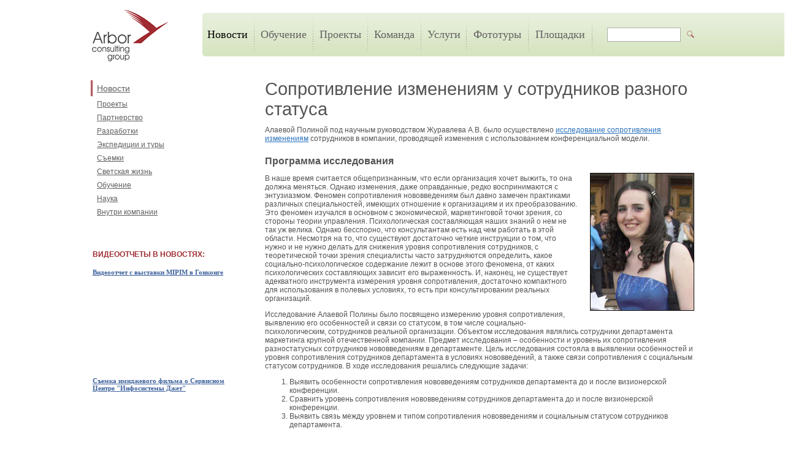

--- FILE ---
content_type: text/html; charset=utf-8
request_url: http://arborcg.org/sci_news?id=1457958
body_size: 27744
content:
<!DOCTYPE HTML PUBLIC "-//W3C//DTD HTML 4.0 Transitional//EN">
<html>
<head>
<title>Новости Арбор: Сопротивление изменениям у сотрудников разного статуса</title>
<META name="description" content="Алаевой Полиной под научным руководством Журавлева А.В. было осуществлено исследование сопротивления изменений сотрудников реальной организации, проводящей изменения с использованием конференциальной модели. ">
<base href="http://arborcg.org/">

<link rel="stylesheet" type="text/css" href="tree_style.css">
</head>

<body>
<a name=page_top></a>


<table cellspacing="0" class="w100"><tr><td>
<!-- HEADER -->
<table cellspacing="0" class="n09_top">
<tr class="t">
<td class="td01">&nbsp;</td>
<td class="td02"><a href="/"><img src="images/cgarbordesign/n09_logo.gif" alt="Консультирование. Команды. Кадры. Мультимедиа" width="124" height="84'"/></a></td>
<td class="td03">
<!-- TOP NAVIGATION -->
	
<table cellspacing="0" class="n09_top_nav"><tr><td class="p0"><img src="images/cgarbordesign/n09_topnav_left.gif" alt="" width="6" height="71"/></td>
<td class="p"><a href="arbor_news"><font color=black>Новости</font></a></td><td class="s"><img src="images/cgarbordesign/n09_topnav_sep.gif" alt="" width="1" height="71"/></td>
<td class="p"><a href="biblio">Обучение</a></td><td class="s"><img src="images/cgarbordesign/n09_topnav_sep.gif" alt="" width="1" height="71"/></td>
<td class="p"><a href="project">Проекты</a></td><td class="s"><img src="images/cgarbordesign/n09_topnav_sep.gif" alt="" width="1" height="71"/></td>
<td class="p"><a href="consultant">Команда</a></td><td class="s"><img src="images/cgarbordesign/n09_topnav_sep.gif" alt="" width="1" height="71"/></td>
<td class="p"><a href="product">Услуги</a></td><td class="s"><img src="images/cgarbordesign/n09_topnav_sep.gif" alt="" width="1" height="71"/></td>
<td class="p"><a href="events">Фототуры</a></td><td class="s"><img src="images/cgarbordesign/n09_topnav_sep.gif" alt="" width="1" height="71"/></td>
<td class="p"><a href="edu">Площадки</a></td><td class="s"><img src="images/cgarbordesign/n09_topnav_sep.gif" alt="" width="1" height="71"/></td>
<td class="p0"><img src="images/cgarbordesign/n09_e.gif" alt="" width="5" height="1"/></td></tr></table>


<!-- // TOP NAVIGATION -->
</td>
<td class="td04">
<!-- SEARCH -->
		<form action="find" class="p0 m0"><table cellspacing="0" class="n09_top_search"><tr>
		<td><input type="text" name="words" value="" class="brd"></td>
		<td><input type="image" name="search" src="images/cgarbordesign/n09_search.gif"></td>
		</tr></table><input type=hidden name=search value="1"></form>
<!-- // SEARCH -->
</td><td class="td05">
	<table cellspacing="0" class="n09_top_left"><tr><td class="p0"><img src="images/cgarbordesign/n09_e.gif" alt="" width="1" height="1"/></td></tr></table>
</td></tr></table>
<!-- //HEADER -->

<!-- CONTENT -->
<br/><br/>
<table cellspacing="0"><tr class="t"><td class="w50">&nbsp;</td><td>
	<div KLMark="cgarborrub:1692106"><div class="n09_exp n09_nav"><a href="arbor_news" target=_top>Новости</a></div></div>
<div KLMark="cgarborrub:1692108"><div class="n09_pas2 n09_nav"><a href="project_news" target=_top>Проекты</a></div></div>
<div KLMark="cgarborrub:1692110"><div class="n09_pas2 n09_nav"><a href="partner_news" target=_top>Партнерство</a></div></div>
<div KLMark="cgarborrub:1692112"><div class="n09_pas2 n09_nav"><a href="develop_news" target=_top>Разработки</a></div></div>
<div KLMark="cgarborrub:4145355"><div class="n09_pas2 n09_nav"><a href="travel_news" target=_top>Экспедиции и туры</a></div></div>
<div KLMark="cgarborrub:1692116"><div class="n09_pas2 n09_nav"><a href="program_news" target=_top>Съемки</a></div></div>
<div KLMark="cgarborrub:1692114"><div class="n09_pas2 n09_nav"><a href="life_news" target=_top>Светская жизнь</a></div></div>
<div KLMark="cgarborrub:1698428"><div class="n09_pas2 n09_nav"><a href="training" target=_top>Обучение</a></div></div>
<div KLMark="cgarborrub:1692118"><div class="n09_exp2 n09_nav"><a href="sci_news" target=_top>Наука</a></div></div>

<div KLMark="cgarborrub:1692120"><div class="n09_pas2 n09_nav"><a href="company_news" target=_top>Внутри компании</a></div></div>

<br/><br/>
	<div class="n09_content ">
	<P><TABLE width="100%" border=0 style="MARGIN: 0px 0px 0px 0px">
<TBODY>
<TR><TD>
<p><h2>ВИДЕООТЧЕТЫ В НОВОСТЯХ:</h2> 
</TR></TD>
</TBODY>
</TABLE>


<TABLE width="100%" border=0 style="MARGIN: 0px 0px 0px 0px">
<TBODY>
<TR><TD>
<p><strong><a href="arbor_news?id=1458063">  
Видеоотчет с выставки MIPIM в Гонконге </a></strong> 
</TR></TD>
<TR><TD>
<iframe width="240" height="135" src="https://www.youtube.com/embed/Np07PdZw_BQ" frameborder="0" allow="accelerometer; autoplay; encrypted-media; gyroscope; picture-in-picture" allowfullscreen></iframe>
</TD></TR>
</TBODY>
</TABLE>


<P><TABLE width="100%" border=0 style="MARGIN: 0px 0px 0px 0px">
<TBODY>
<TR><TD>
<p><strong><a href="arbor_news?id=1458089"><strong>Съемка имиджевого фильма о Сервисном Центре "Инфосистемы Джет"</a></strong> 
</TR></TD>
<TR><TD>
<iframe width="240" height="135" src="https://www.youtube.com/embed/fiI2Bd-gPrI" frameborder="0" allow="accelerometer; autoplay; encrypted-media; gyroscope; picture-in-picture" allowfullscreen></iframe>
</TD></TR>
</TBODY>
</TABLE><br/><br/>
	</div><div class="w250"></div>
</td><td><div class="w30"></div></td><td class="content">
	<h1>Сопротивление изменениям у сотрудников разного статуса</h1>
	<span KLMark="cgarborrub:1692118">
<span KLMark="cgarbornews:1457958"><P>Алаевой Полиной под научным руководством Журавлева А.В. было осуществлено <A href="product/od">исследование сопротивления изменениям</A> сотрудников в компании, проводящей изменения с использованием конференциальной модели. </P>
<H4>Программа исследования </H4>
<P><IMG style="MARGIN: 0px 0px 20px 20px" height=225 alt="Алаева Полина" src="images/cgarbornews/n2007-041.jpg" width=170 align=right border=0>
<P>В наше время считается общепризнанным, что если организация хочет выжить, то она должна меняться. Однако изменения, даже оправданные, редко воспринимаются с энтузиазмом. Феномен сопротивления нововведениям был давно замечен практиками различных специальностей, имеющих отношение к организациям и их преобразованию. Это феномен изучался в основном с экономической, маркетинговой точки зрения, со стороны теории управления. Психологическая составляющая наших знаний о нем не так уж велика. Однако бесспорно, что&nbsp;консультантам есть над чем работать в этой области. Несмотря на то, что существуют достаточно четкие инструкции о том, что нужно и не нужно делать для снижения уровня сопротивления сотрудников, с теоретической точки зрения специалисты часто затрудняются определить, какое социально-психологическое содержание лежит в основе этого феномена, от каких психологических составляющих зависит его выраженность. И, наконец, не существует адекватного инструмента измерения уровня сопротивления, достаточно компактного для использования в полевых условиях, то есть при консультировании реальных организаций. </P>
<P>Исследование Алаевой Полины было посвящено измерению уровня сопротивления, выявлению его особенностей и связи со статусом, в том числе социально-психологическим, сотрудников реальной организации. Объектом исследования являлись сотрудники департамента маркетинга крупной отечественной компании. Предмет исследования &ndash; особенности и уровень их сопротивления разностатусных сотрудников нововведениям в департаменте. Цель исследования состояла в выявлении особенностей и уровня сопротивления сотрудников департамента в условиях нововведений, а также связи сопротивления с социальным статусом сотрудников. В ходе исследования решались следующие задачи: </P>
<OL>
<LI>Выявить особенности сопротивления нововведениям сотрудников департамента до и после визионерской конференции. </LI>
<LI>Сравнить уровень сопротивления нововведениям сотрудников департамента до и после визионерской конференции. </LI>
<LI>Выявить связь между уровнем и типом сопротивления нововведениям и социальным статусом сотрудников департамента. </LI></OL>
<H4>Гипотезы:</H4>
<OL>
<LI>Существуют качественные различия в сопротивлении сотрудников до и после визионерской конференции. </LI>
<LI>После визионерской конференции уровень сопротивления сотрудников понижается. </LI>
<LI>Существует связь между выраженностью сопротивления и социальным статусом сотрудника. </LI></OL>
<H4>Результаты</H4>
<P>Представленные результаты исследования можно считать предварительным, потому что департамент организации, в котором происходят плановые изменения, состоял всего из 18 человек, что безусловно мало для каких-то обоснованных выводов. Однако проявились некоторые тенденции.&nbsp;&nbsp;За две недели до <A href="news/1457927">визионерской конференции</A>, на собрании рабочей группы,&nbsp;уровень сопротивления был низким. Это вполне ожидаемо, ведь люди, присутствующие там, как раз и разрабатывали проект изменений. При сильной установке против нововведений у этих сотрудников сформировался бы достаточно выраженный когнитивный диссонанс: ведь получается, что их работа (причем добровольная) способствовала бы тому, что не нужно, не нравится, не интересно, опасно, может грозить негативными последствиями и т.п. Когнитивный диссонанс стремится к уменьшению или редукции, и в данном случае вполне возможно, что это произошло. Второй вариант развития событий &ndash; что у этих сотрудников изначально был достаточно низкий уровень сопротивления. Однако, исходя из анализа литературы, сопротивление неминуемо и создание рабочей группы как раз и служит для снижения его уровня. Таким образом, более вероятен все же первый вариант интерпретации. </P>
<P>Обратимся теперь к данным по команде реформ. Сопротивление сильно увеличивается, по шкалам &laquo;для меня&raquo; и &laquo;для руководства&raquo; - почти в два раза, что противоречит нашей второй гипотезе. Чем же можно объяснить такие тенденции?&nbsp; Здесь уровень сопротивления низкий, хоть после конференции и имеет тенденцию к увеличению. Вторая гипотеза не подтверждается. Нет различий по выраженности компонентов установки, но все же можно говорить о тенденции к аффективному сопротивлению на основе приведенных высказываний, что, впрочем, не может служить доказательством первой гипотезы. </P>
<P>Почему же сопротивление в целом достаточно низкое? Результаты по шкале &laquo;для меня&raquo; можно объяснить просто скрытым сопротивлением (&laquo;у меня все хорошо, мне все нравится&#8230;&raquo;), однако тогда мы ожидали выраженное явление переноса (&laquo;а вот другие против&#8230;&raquo;), но его нет! В принципе, есть несколько вариантов объяснения. Во-первых, в департаменте может быть низкий уровень сопротивления нововведениям, то есть никто действительно ничего не имеет против происходящего. Это маловероятно, потому что изменения планируются глобальные и задевают личные интересы большинства сотрудников. В соответствии с теориями &laquo;выгод&raquo;, сопротивление должно быть, и должно быть высоким. Во-вторых, здесь могут иметь место погрешности методики, которая, возможно, не учла каких-либо параметров сопротивления. Кроме того, высказывания негативны, а шкалы социальной желательности в анкете нет. Если здесь имеет место скрытое сопротивление, то может &laquo;сыграть&raquo; и феномен конформности (&laquo;все молчат &ndash; и я молчу&raquo;). Примечательно, что у гостей из других департаментов сопротивление стабильно низкое, что вполне ожидаемо. Изменения их сейчас не затрагивают, работа ведется в основном без них, и было бы удивительным, как нам кажется, если бы негативная установка была бы выражена. </P>
<P>Интересным является&nbsp;сравнение&nbsp;уровня сопротивления у&nbsp;разностатусных групп. Здесь третья наша гипотеза подтверждается &ndash; различия есть. Сопротивление <STRONG>повышается </STRONG>у <STRONG>высоко- и низкостатусных</STRONG>, по какому бы критерию сотрудников ни делить, у <STRONG>группы &laquo;средних&raquo;</STRONG> же сопротивление остается <STRONG>умеренно низким</STRONG>. Это можно объяснить спецификой самих групп. Популярные члены группы, видимо, получали какие-то выгоды от той системы, которая существовала ранее, а непопулярные находились в ситуации нестабильности, либо их устраивало &laquo;аутсайдерское&raquo; положение. Визионерская конференция (а точнее, &laquo;круглый стол&raquo;) проходила в негативном ключе, и к тому же, как нам кажется, добавила неопределенности. Тогда получается, что прогнозы членов группы относительно устойчивости своего положения могли измениться, плюс положение непопулярных субъективно могло стать еще более нестабильным. Эти факторы, возможно, и повлияли на увеличение уровня сопротивления. Кроме того, в департаменте оказалось достаточно много &laquo;звезд&raquo;. С одной стороны, это удобно, потому что они могут &laquo;охватить&raquo; остальных сотрудников, а наличие &laquo;специализированных&raquo; лидеров повышает сплоченность группы. С другой стороны, наличие нескольких &laquo;звезд&raquo; может привести к конфликтам, а также, возможно, к ощущению шаткости своего положения у популярных членов группы. </P>
<P>В результате визионерской конференции не было найдено идеального пути развития, и не приходится говорить о формировании четкой картины изменений у сотрудников. Таким образом, &laquo;звезды&raquo; вряд ли имеют конкретное представление о системе, на которую им придется опираться и к которой необходимо вести группу. Уровень сопротивления мог повыситься именно из-за отсутствия этих четких представлений. По всем &laquo;правилам&raquo; категоризации в ситуации неопределенности отнесение в категорию все равно происходит, просто приблизительно. Возможно, негативный эмоциональный фон и отсутствие сформированной картины преобразований привели к переоценке категорий или, по теории поля, стали теми дополнительными силами, которые изменили уровень социального поведения, то есть (в данном случае) отношения к нововведениям. Изолированные сотрудники, в свою очередь, при подобных условиях не знают, как им действовать самостоятельно. Особенно это проявляется у непопулярных по инструментальному критерию сотрудников: у них максимальный уровень сопротивления фиксируется по шкале &laquo;для меня&raquo;, и вокруг конструктов процесса и ожидаемого результата. </P>
<H4>Выводы </H4>
<P>Первая гипотеза о наличии качественных различий в сопротивлении нововведениям до и после визионерской конференции не подтверждается. У сотрудников не было выявлено преимущественной выраженности аффективного или когнитивного компонента установки против нововведений. Вторая&nbsp;гипотеза о понижении уровня сопротивления после визионерской конференции также опровергается: сопротивление в целом по департаменту имеет тенденцию к повышению, а не к понижению. Очевидно, это связано с тем, что визионерская конференция послужила каналом для сброса напряжения, накопленного в связи с предстоящей реорганизацией. Третья гипотеза постулировала связь между выраженностью сопротивления нововведениям и социальным статусом сотрудников департамента. Эту гипотезу можно считать частично подтвержденной: существует связь между социометрическим статусом сотрудника и изменением уровня его сопротивления после визионерской конференции. Не было выявлено связи между сопротивлением нововведениям и полом, возрастом, типом должности сотрудников.</P>
<P>&nbsp;</P>
<P>&nbsp;</P></span>
<div style="margin:15 10 10 0;" class=small align=right>
<span style="background:#90000A; padding:0 2 1 2;color:#ffffff;">20.04.2007</span>
</div>

</span>
	<div class="w700"></div>
</td><td class="w50">&nbsp;</td></tr></table>
<br/><br/><br/>
<!-- // CONTENT -->

<!-- FOOTER -->
<table cellspacing="0" class="n09_bt n09_all_2"><tr class="t">
<td class="w50"><div style="width:1px; height:160px;"></div></td>
<td class="td02">&nbsp;<div class="w280"></div></td>
<td>
<!-- COPYRIGHT -->
	<div class="n09_copy_2 w500"><div class="n09_copy_p">
<br/><p><b>© 2005-2019 Arbor Consulting Group</b>
<br/>129110 Москва, ул. Щепкина 58, стр. 3, оф. 302 
<br/>тел.+7 (926) 617-06-03; +7 (916) 293-89-94
<br/>e-mail: <a class="none" href="mailto:6170603@gmail.com">6170603@gmail.com</a>
</div></div>
<!-- // COPYRIGHT -->
</td><td class="td04">
	<br/> <br/>
<img src="images/cgarbordesign/n09_bt_phone2012-1.gif" alt="(926) 617 06 03" width="168" height="22"/>

<br/> <br/> <br/> 
<!--begin of Top100 logo-->
<a href="http://top100.rambler.ru/"><img src="images/cgarbordesign/w8.gif" border=0 width=88 height=31 alt='Rambler's Top100'></a>
<!--end of Top100 logo -->

&nbsp;&nbsp;
<!--LiveInternet logo--><a href="http://www.liveinternet.ru/click"
target=_blank><img src="images/cgarbordesign/logo_li.gif" border=0 width=31 height=31 alt=''></a>
<!--/LiveInternet-->

<!--begin of Rambler's Top100 code -->
<a href="http://top100.rambler.ru/">
<img src="http://counter.rambler.ru/top100.cnt?1033611" alt="" width=1 height=1 border=0></a>
<!-- Запрос на восстановление регистрационной информации -->
<!--end of Top100 code-->

<!--LiveInternet counter--><script type="text/javascript"><!--
document.write('<img src="http://counter.yadro.ru/hit?r'+
escape(document.referrer)+((typeof(screen)=='undefined')?'':
';s'+screen.width+'*'+screen.height+'*'+(screen.colorDepth?
screen.colorDepth:screen.pixelDepth))+';u'+escape(document.URL)+
';i'+escape('Жж'+document.title.substring(0,80))+';'+Math.random()+
'" width=1 height=1 alt="">')//--></script><!--/LiveInternet-->
	<div class="n09_r_logo"> </div><div class="w200"></div>
</td><td class=" w50">&nbsp;</td></tr></table>
<!-- // FOOTER -->
</td></tr></table>








<script language="JavaScript">
function MarkHTML(url){
	var tags = document.all;
	url = 'edit/go.html?mark='
	document.body.KLURL = 'http://arborcg.org/' + url;
	for(i=0; i<tags.length; i++){
		if(tags(i)["KLMark"]){
			tags(i).onclick = new Function("EdClick('" + tags(i)["KLMark"] + "')");
		}
	}
}
function EdClick(mark){
	if(document.body.KLURL){
		window.open().location = document.body.KLURL + mark;
		event.cancelBubble = true;
	}
}
</script>

</body>
<!-- Google Analytics counter -->
<script>
  (function(i,s,o,g,r,a,m){i['GoogleAnalyticsObject']=r;i[r]=i[r]||function(){
  (i[r].q=i[r].q||[]).push(arguments)},i[r].l=1*new Date();a=s.createElement(o),
  m=s.getElementsByTagName(o)[0];a.async=1;a.src=g;m.parentNode.insertBefore(a,m)
  })(window,document,'script','//www.google-analytics.com/analytics.js','ga');

  ga('create', 'UA-47928415-4', 'auto');
  ga('send', 'pageview');

</script>
<!-- /Google Analytics counter -->
<!-- Yandex.Metrika counter -->
<script type="text/javascript">
    (function (d, w, c) {
        (w[c] = w[c] || []).push(function() {
            try {
                w.yaCounter36126755 = new Ya.Metrika({
                    id:36126755,
                    clickmap:true,
                    trackLinks:true,
                    accurateTrackBounce:true,
                    webvisor:true
                });
            } catch(e) { }
        });

        var n = d.getElementsByTagName("script")[0],
            s = d.createElement("script"),
            f = function () { n.parentNode.insertBefore(s, n); };
        s.type = "text/javascript";
        s.async = true;
        s.src = "https://mc.yandex.ru/metrika/watch.js";

        if (w.opera == "[object Opera]") {
            d.addEventListener("DOMContentLoaded", f, false);
        } else { f(); }
    })(document, window, "yandex_metrika_callbacks");
</script>
<!-- /Yandex.Metrika counter -->
</html>



--- FILE ---
content_type: text/css
request_url: http://arborcg.org/tree_style.css
body_size: 8270
content:
html  { font:normal 75% Arial; }
td     { font:normal 75% Arial; color:#545454; }
th     { font:normal 75% Arial; }
input { font:normal 95% Tahoma; }
body { padding:0; margin:0; }
img   { border:0; }

.z    { border:1px solid #cc0000; }
.t    { vertical-align:top; }
.bt   { vertical-align:bottom; }
.c    { text-align:center; }
.p0  { padding:0; }
.m0  { margin:0; }
.rel  { position:relative; }
.abs { position:absolute; }
.fl    { float:left; }
.fr   { float:right; }
.cl   { clear:both; }
.r    { text-align:right; }
.l    { text-align:left; }
.c    { text-align:center; }
.hand { cursor:hand; }

a          { color:#2871bb; }
a:hover  { color:#90000A; }
a:visited { color:#6494c3; }

small    { font:normal 90% Arial; }
.small   { font:normal 70% Arial; }
.none   { text-decoration:none; }
.red     { color:#90000A; }
.l_gr     { color:#999999; }
.bl        { color:#000000; text-decoration:none; }
.n_date { color:#90000A;font:normal 95% Arial; }
.button { font:normal 95% Tahoma; }
.author { font:bold 105% Arial; color:#333333; margin:0; }
td.4p    { padding:0 4 0 0; }

h1 { font:normal 240% Arial; color:#545454; margin-bottom:10px; }
h2 { font:lighter 200% Arial; color:#545454; margin-bottom:0px; }
h3 { font:bold 160% Arial; color:#545454; margin-bottom:0px; }
h4 { font:bold 130% Arial; color:#545454; margin-bottom:0px; }
h5 { font:bold 110% Arial; color:#545454; margin-bottom:0px; }

h4 a           { color:#545454; }
h4 a:hover  { color:#545454; }
h4 a:visited { color:#545454; }
.home a, p, ul  { font:normal 95% Tahoma; }
.home b          { font:normal 95% Arial; }

.content p   { font:normal 100% Arial; margin-top:10px; }
.content ul  { font:normal 100% Arial; margin-top:10px;
 list-style-image: url(images/cgarbordesign/ul.gif) }

.link_box { width:560px; height:440px; }
.link1 { width:130px; height:45px; top:263px; right:-30px; }
.link2 { width:120px; height:45px; top:128px; right:-12px; }
.link3 { width:165px; height:45px; top:-3px; right:-35px; }
.link4 { width:130px; height:45px; top:-128px; right:-205px; }
.link5 { width:160px; height:45px; top:-93px; right:-330px; }
.link6 { width:130px; height:45px; top:-55px; right:-375px; }
.link7 { width:130px; height:50px; top:-15px; right:-355px; }

.n09_top         { border:0; padding:0; width:100%; }
.n09_top .td01 { width:50%; }
.n09_top .td02 { width:180px; padding:15px 56px 0 0; }
.n09_top .td03 { width:650px; padding:20px 0 0 0; }
.n09_top .td04 { width:150px; padding:20px 0 0 0; }
.n09_top .td05 { width:50%; padding:20px 0 0 0; }

.n09_top_nav      { width:650px; height:71px; background:url(images/cgarbordesign/n09_topnav_bg.png) repeat-x; }
.n09_top_nav .p   { font:normal 110% arial narrow; text-align:center; padding:0; }
.n09_top_nav .p a { color:#636363; text-decoration:none; }
.n09_top_nav .s   { width:1px; padding:0 8px; }

.n09_top_search      { width:150px; height:71px; background:url(images/cgarbordesign/n09_topnav_bg.gif) repeat-x; }
.n09_top_search td  { padding:0 0 0 10px; }
.n09_top_search td input.brd { font:normal 110% arial; color:#666; border:1px solid #aeaeae; height:23px; width:120px; }

.n09_top_left  { width:100%; height:71px; background:url(images/cgarbordesign/n09_topnav_bg.gif) repeat-x; }

.n09_exp    { font:normal 120% arial; padding:5px 10px; margin:2px 0;
 background:url(images/cgarbordesign/n09_nav_bul.gif) repeat-y; }
.n09_sel    { font:normal 120% arial; padding:5px 10px; margin:2px 0; 
 background:url(images/cgarbordesign/n09_nav_bul.gif) repeat-y; }
.n09_pas   { font:normal 120% arial; padding:5px 10px; margin:2px 0; 
 background:url(images/cgarbordesign/n09_nav_bul.gif) repeat-y; }
.n09_exp2  { font:normal 100% arial; padding:4px 10px; }
.n09_sel2   { font:normal 100% arial; padding:4px 10px; }
.n09_pas2  { font:normal 100% arial; padding:4px 10px; }
.n09_nav a { color:#616060; }
.n09_nav a:hover   { color:#616060; }
.n09_nav a:visited  { color:#616060; }

.w100  { width:100%; }
.w50   { width:50%; }
.w30   { width:30px; }
.w200  { width:200px; }
.w220  { width:220px; }
.w250  { width:250px; }
.w280  { width:280px; }
.w500  { width:500px; }
.w560  { width:560px; }
.w700  { width:700px; }

.n09_bt         { border:0; padding:0; width:100%; }
.n09_bt .td02 { padding:20px 0 20px 0; }
.n09_bt .td04 { padding:50px 0 0 0; }

.n09_btn_event      { width:220px; }
.n09_btn_event .e1 { 
 height:11px; 
 background:url(images/cgarbordesign/n09_bt_block1.gif) no-repeat; }
.n09_btn_event .e2 { 
 padding:0 15px 5px 20px; 
 background:url(images/cgarbordesign/n09_bt_block2.gif) repeat-y; }
.n09_btn_event .e3 { 
 height:11px; 
 background:url(images/cgarbordesign/n09_bt_block3.gif) no-repeat; }
.n09_btn_event p   { font:normal 90% tahoma; color:#616060; margin:5px 0 0 0; }
.n09_btn_event a    { color:#616060; }
.n09_btn_event h2  { font:bold 110% arial; margin:5px 0 0 0; }
.n09_btn_event h2 a { color:#a02c33; text-decoration:none; }
.n09_btn_event h2 a:hover   { color:#a02c33; text-decoration:none; }
.n09_btn_event h2 a:visited  { color:#a02c33; text-decoration:none; }
.n09_btn_event h3  { font:normal 140% arial narrow; color:#616060; margin:0; }

.n09_copy      {padding:130px 0 20px 0;}
.n09_copy_p   {padding:0 0 0 100px;}
.n09_copy p   { font:normal 90% tahoma; color:#616060; }
.n09_copy a   { color:#3d619c;}
.n09_copy_2  {padding:30px 0 20px 0;}
.n09_copy_2 .n09_copy_p {padding:0;}
.n09_copy_2 p { font:normal 90% tahoma; color:#616060; }
.n09_copy_2 a { color:#3d619c;}
.n09_r_logo     { padding:50px 0 0 0; }

.n09_all    { width:100%; background:url(images/cgarbordesign/n09_bt_bg.gif) 0 100% repeat-x; }
.n09_all_2  { width:100%; background:url(images/cgarbordesign/n09_bt_bg.gif) repeat-x; }
.n09_tree   { background:url(images/cgarbordesign/n09_tree.jpg) 50% 100% no-repeat; }
.n09_tree_2 { background:url(images/cgarbordesign//n09_happy_tree.jpg) 50% 100% no-repeat; }

.n09_content      { border:0; padding:0; width:100%; }
.n09_content p   { font:normal 90% tahoma; color:#616060; margin:10px 0 0 0; }
.n09_content a   { color:#3d619c; }
.n09_content h2 { font:bold  100% arial; margin:5px 0 0 0; color:#a02c33; }
.n09_content h2 a { color:#a02c33; text-decoration:none; }
.n09_content h2 a:visited { color:#a02c33; text-decoration:none; }
.n09_content h3  { font:normal 140% arial narrow; color:#616060; margin:0; }
.n09_content .more   { text-align:right; font:bold 90% tahoma; 
background:url(images/cgarbordesign/n09_arr1.gif) 100% 15px no-repeat; 
padding:10px 12px 0 0; }
.n09_content .more a { color:#616060; text-decoration:none; }
.n09_content .pad_l   { padding:0 0 10px 18px; }
.n09_brd                  { border:1px solid #8d8d8d; }

.n09_prod        { padding:0 20px 20px 100px; 
background:url(images/cgarbordesign/n09_prod_sep.gif) 0 100% repeat-x; }
.n09_prod h2    { font:bold 160% arial narrow; padding:0 0 15px 0; }
.n09_prod h2 a { color:#545454; text-decoration:none; }
.n09_prod h2 a:hover  { color:#545454; text-decoration:none; }
.n09_prod h2 a:visited { color:#545454; text-decoration:none; }
.n09_prod div   { background:url(images/cgarbordesign/n09_prod_bul.gif) 5px 5px  no-repeat; padding:0 0 3px 20px; }
.n09_prod div a { color:#545454; }
.n09_prod div a:visited { color:#545454; }

.n09_serv_01  { background:url(images/cgarbordesign/n09_prod_1.jpg) no-repeat; }
.n09_serv_02  { background:url(images/cgarbordesign/n09_prod_2.jpg) no-repeat; }
.n09_serv_03  { background:url(images/cgarbordesign/n09_prod_3.jpg) no-repeat; }
.n09_serv_04  { background:url(images/cgarbordesign/n09_prod_4.jpg) no-repeat; }
.n09_serv_05  { background:url(images/cgarbordesign/n09_prod_5.jpg) no-repeat; }
.n09_serv_06  { background:url(images/cgarbordesign/n09_prod_6.jpg) no-repeat; }
.n09_serv_07  { background:url(images/cgarbordesign/n09_prod_7.jpg) no-repeat; }

/*OLD */

.nav_img     { margin:22 7 0 0; }
.nav_td_1   { padding:10 15 0 0 ; }
.nav_exp_1 { color:#000000; text-decoration:none; }
.nav_sel_1  { color:#90000A; text-decoration:none; }
.nav_pas_1 { color:#000000; text-decoration:none; }
.nav_td_2   { padding:5 15 0 0 ; }
.nav_exp_2 { color:#000000; text-decoration:none; font:normal 90% Tahoma; }
.nav_sel_2  { color:#90000A; text-decoration:none; font:normal 90% Tahoma; }
.nav_pas_2 { color:#000000; text-decoration:none; font:normal 90% Tahoma; }


--- FILE ---
content_type: text/plain
request_url: https://www.google-analytics.com/j/collect?v=1&_v=j102&a=258862569&t=pageview&_s=1&dl=http%3A%2F%2Farborcg.org%2Fsci_news%3Fid%3D1457958&ul=en-us%40posix&dt=%D0%9D%D0%BE%D0%B2%D0%BE%D1%81%D1%82%D0%B8%20%D0%90%D1%80%D0%B1%D0%BE%D1%80%3A%20%D0%A1%D0%BE%D0%BF%D1%80%D0%BE%D1%82%D0%B8%D0%B2%D0%BB%D0%B5%D0%BD%D0%B8%D0%B5%20%D0%B8%D0%B7%D0%BC%D0%B5%D0%BD%D0%B5%D0%BD%D0%B8%D1%8F%D0%BC%20%D1%83%20%D1%81%D0%BE%D1%82%D1%80%D1%83%D0%B4%D0%BD%D0%B8%D0%BA%D0%BE%D0%B2%20%D1%80%D0%B0%D0%B7%D0%BD%D0%BE%D0%B3%D0%BE%20%D1%81%D1%82%D0%B0%D1%82%D1%83%D1%81%D0%B0&sr=1280x720&vp=1280x720&_u=IEBAAEABAAAAACAAI~&jid=216763607&gjid=910695275&cid=459409935.1769092950&tid=UA-47928415-4&_gid=1622996305.1769092950&_r=1&_slc=1&z=1877229067
body_size: -284
content:
2,cG-M47FJM9H9E